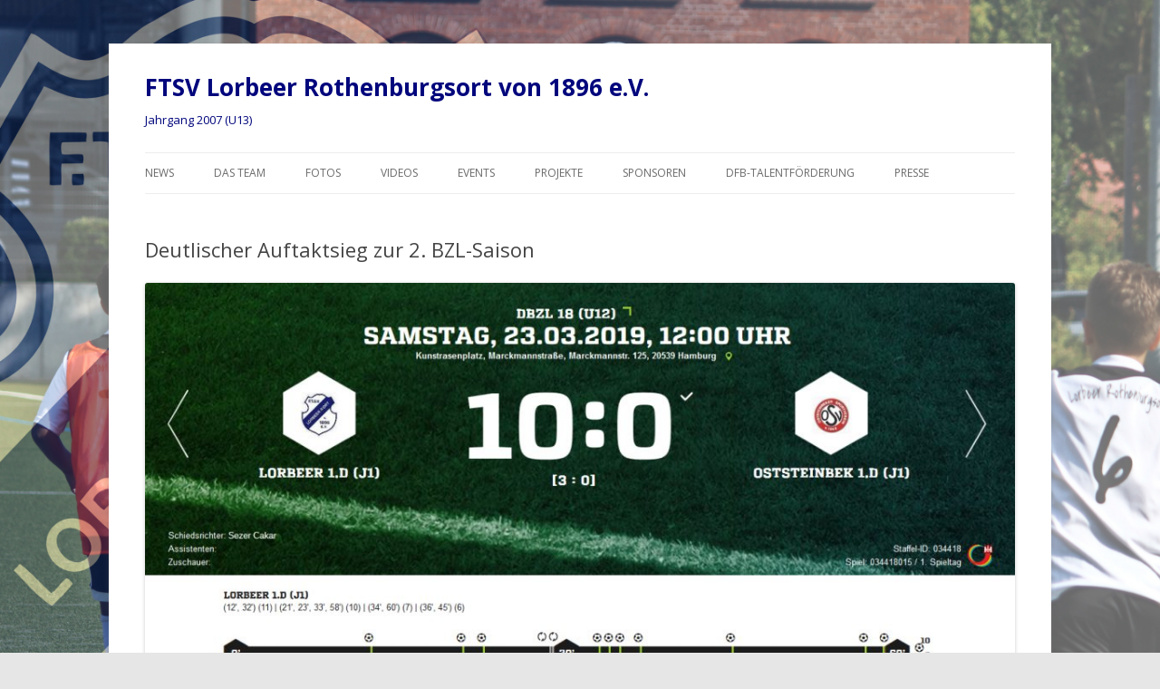

--- FILE ---
content_type: text/html; charset=UTF-8
request_url: http://www.lorbeer2007er.de/deutlischer-auftaktsieg-zur-2-bzl-saison/
body_size: 7843
content:
<!DOCTYPE html>
<!--[if IE 7]>
<html class="ie ie7" lang="de">
<![endif]-->
<!--[if IE 8]>
<html class="ie ie8" lang="de">
<![endif]-->
<!--[if !(IE 7) & !(IE 8)]><!-->
<html lang="de">
<!--<![endif]-->
<head>
<meta charset="UTF-8" />
<meta name="viewport" content="width=device-width" />
<title>Deutlischer Auftaktsieg zur 2. BZL-Saison | FTSV Lorbeer Rothenburgsort von 1896 e.V.</title>
<link rel="profile" href="https://gmpg.org/xfn/11" />
<link rel="pingback" href="http://www.lorbeer2007er.de/xmlrpc.php">
<!--[if lt IE 9]>
<script src="http://www.lorbeer2007er.de/wp-content/themes/twentytwelve/js/html5.js?ver=3.7.0" type="text/javascript"></script>
<![endif]-->

<!-- MapPress Easy Google Maps Version:2.75.5 (http://www.mappresspro.com) -->
<meta name='robots' content='max-image-preview:large' />
<link rel='dns-prefetch' href='//unpkg.com' />
<link rel='dns-prefetch' href='//fonts.googleapis.com' />
<link rel='dns-prefetch' href='//s.w.org' />
<link href='https://fonts.gstatic.com' crossorigin rel='preconnect' />
<link rel="alternate" type="application/rss+xml" title="FTSV Lorbeer Rothenburgsort von 1896 e.V. &raquo; Feed" href="http://www.lorbeer2007er.de/feed/" />
<link rel="alternate" type="application/rss+xml" title="FTSV Lorbeer Rothenburgsort von 1896 e.V. &raquo; Kommentar-Feed" href="http://www.lorbeer2007er.de/comments/feed/" />
		<script type="text/javascript">
			window._wpemojiSettings = {"baseUrl":"https:\/\/s.w.org\/images\/core\/emoji\/13.1.0\/72x72\/","ext":".png","svgUrl":"https:\/\/s.w.org\/images\/core\/emoji\/13.1.0\/svg\/","svgExt":".svg","source":{"concatemoji":"http:\/\/www.lorbeer2007er.de\/wp-includes\/js\/wp-emoji-release.min.js?ver=c92515c5e2e424a5cae2e8712fdb954e"}};
			!function(e,a,t){var n,r,o,i=a.createElement("canvas"),p=i.getContext&&i.getContext("2d");function s(e,t){var a=String.fromCharCode;p.clearRect(0,0,i.width,i.height),p.fillText(a.apply(this,e),0,0);e=i.toDataURL();return p.clearRect(0,0,i.width,i.height),p.fillText(a.apply(this,t),0,0),e===i.toDataURL()}function c(e){var t=a.createElement("script");t.src=e,t.defer=t.type="text/javascript",a.getElementsByTagName("head")[0].appendChild(t)}for(o=Array("flag","emoji"),t.supports={everything:!0,everythingExceptFlag:!0},r=0;r<o.length;r++)t.supports[o[r]]=function(e){if(!p||!p.fillText)return!1;switch(p.textBaseline="top",p.font="600 32px Arial",e){case"flag":return s([127987,65039,8205,9895,65039],[127987,65039,8203,9895,65039])?!1:!s([55356,56826,55356,56819],[55356,56826,8203,55356,56819])&&!s([55356,57332,56128,56423,56128,56418,56128,56421,56128,56430,56128,56423,56128,56447],[55356,57332,8203,56128,56423,8203,56128,56418,8203,56128,56421,8203,56128,56430,8203,56128,56423,8203,56128,56447]);case"emoji":return!s([10084,65039,8205,55357,56613],[10084,65039,8203,55357,56613])}return!1}(o[r]),t.supports.everything=t.supports.everything&&t.supports[o[r]],"flag"!==o[r]&&(t.supports.everythingExceptFlag=t.supports.everythingExceptFlag&&t.supports[o[r]]);t.supports.everythingExceptFlag=t.supports.everythingExceptFlag&&!t.supports.flag,t.DOMReady=!1,t.readyCallback=function(){t.DOMReady=!0},t.supports.everything||(n=function(){t.readyCallback()},a.addEventListener?(a.addEventListener("DOMContentLoaded",n,!1),e.addEventListener("load",n,!1)):(e.attachEvent("onload",n),a.attachEvent("onreadystatechange",function(){"complete"===a.readyState&&t.readyCallback()})),(n=t.source||{}).concatemoji?c(n.concatemoji):n.wpemoji&&n.twemoji&&(c(n.twemoji),c(n.wpemoji)))}(window,document,window._wpemojiSettings);
		</script>
		<style type="text/css">
img.wp-smiley,
img.emoji {
	display: inline !important;
	border: none !important;
	box-shadow: none !important;
	height: 1em !important;
	width: 1em !important;
	margin: 0 .07em !important;
	vertical-align: -0.1em !important;
	background: none !important;
	padding: 0 !important;
}
</style>
	<link rel='stylesheet' id='wp-block-library-css'  href='http://www.lorbeer2007er.de/wp-includes/css/dist/block-library/style.min.css?ver=c92515c5e2e424a5cae2e8712fdb954e' type='text/css' media='all' />
<style id='wp-block-library-theme-inline-css' type='text/css'>
#start-resizable-editor-section{display:none}.wp-block-audio figcaption{color:#555;font-size:13px;text-align:center}.is-dark-theme .wp-block-audio figcaption{color:hsla(0,0%,100%,.65)}.wp-block-code{font-family:Menlo,Consolas,monaco,monospace;color:#1e1e1e;padding:.8em 1em;border:1px solid #ddd;border-radius:4px}.wp-block-embed figcaption{color:#555;font-size:13px;text-align:center}.is-dark-theme .wp-block-embed figcaption{color:hsla(0,0%,100%,.65)}.blocks-gallery-caption{color:#555;font-size:13px;text-align:center}.is-dark-theme .blocks-gallery-caption{color:hsla(0,0%,100%,.65)}.wp-block-image figcaption{color:#555;font-size:13px;text-align:center}.is-dark-theme .wp-block-image figcaption{color:hsla(0,0%,100%,.65)}.wp-block-pullquote{border-top:4px solid;border-bottom:4px solid;margin-bottom:1.75em;color:currentColor}.wp-block-pullquote__citation,.wp-block-pullquote cite,.wp-block-pullquote footer{color:currentColor;text-transform:uppercase;font-size:.8125em;font-style:normal}.wp-block-quote{border-left:.25em solid;margin:0 0 1.75em;padding-left:1em}.wp-block-quote cite,.wp-block-quote footer{color:currentColor;font-size:.8125em;position:relative;font-style:normal}.wp-block-quote.has-text-align-right{border-left:none;border-right:.25em solid;padding-left:0;padding-right:1em}.wp-block-quote.has-text-align-center{border:none;padding-left:0}.wp-block-quote.is-large,.wp-block-quote.is-style-large{border:none}.wp-block-search .wp-block-search__label{font-weight:700}.wp-block-group.has-background{padding:1.25em 2.375em;margin-top:0;margin-bottom:0}.wp-block-separator{border:none;border-bottom:2px solid;margin-left:auto;margin-right:auto;opacity:.4}.wp-block-separator:not(.is-style-wide):not(.is-style-dots){width:100px}.wp-block-separator.has-background:not(.is-style-dots){border-bottom:none;height:1px}.wp-block-separator.has-background:not(.is-style-wide):not(.is-style-dots){height:2px}.wp-block-table thead{border-bottom:3px solid}.wp-block-table tfoot{border-top:3px solid}.wp-block-table td,.wp-block-table th{padding:.5em;border:1px solid;word-break:normal}.wp-block-table figcaption{color:#555;font-size:13px;text-align:center}.is-dark-theme .wp-block-table figcaption{color:hsla(0,0%,100%,.65)}.wp-block-video figcaption{color:#555;font-size:13px;text-align:center}.is-dark-theme .wp-block-video figcaption{color:hsla(0,0%,100%,.65)}.wp-block-template-part.has-background{padding:1.25em 2.375em;margin-top:0;margin-bottom:0}#end-resizable-editor-section{display:none}
</style>
<link rel='stylesheet' id='mappress-leaflet-css'  href='https://unpkg.com/leaflet@1.7.1/dist/leaflet.css?ver=1.7.1' type='text/css' media='all' />
<link rel='stylesheet' id='mappress-css'  href='http://www.lorbeer2007er.de/wp-content/plugins/mappress-google-maps-for-wordpress/css/mappress.css?ver=2.75.5' type='text/css' media='all' />
<link rel='stylesheet' id='bwg_frontend-css'  href='http://www.lorbeer2007er.de/wp-content/plugins/photo-gallery/css/bwg_frontend.css?ver=1.1.30' type='text/css' media='all' />
<link rel='stylesheet' id='bwg_font-awesome-css'  href='http://www.lorbeer2007er.de/wp-content/plugins/photo-gallery/css/font-awesome-4.0.1/font-awesome.css?ver=4.0.1' type='text/css' media='all' />
<link rel='stylesheet' id='bwg_mCustomScrollbar-css'  href='http://www.lorbeer2007er.de/wp-content/plugins/photo-gallery/css/jquery.mCustomScrollbar.css?ver=1.1.30' type='text/css' media='all' />
<link rel='stylesheet' id='wphimgs_slidercss-css'  href='http://www.lorbeer2007er.de/wp-content/plugins/sp-header-image-slider/css/jquery.bxslider.css?ver=1.3.1' type='text/css' media='all' />
<link rel='stylesheet' id='twentytwelve-fonts-css'  href='https://fonts.googleapis.com/css?family=Open+Sans%3A400italic%2C700italic%2C400%2C700&#038;subset=latin%2Clatin-ext&#038;display=fallback' type='text/css' media='all' />
<link rel='stylesheet' id='twentytwelve-style-css'  href='http://www.lorbeer2007er.de/wp-content/themes/twentytwelve/style.css?ver=20190507' type='text/css' media='all' />
<link rel='stylesheet' id='twentytwelve-block-style-css'  href='http://www.lorbeer2007er.de/wp-content/themes/twentytwelve/css/blocks.css?ver=20190406' type='text/css' media='all' />
<!--[if lt IE 9]>
<link rel='stylesheet' id='twentytwelve-ie-css'  href='http://www.lorbeer2007er.de/wp-content/themes/twentytwelve/css/ie.css?ver=20150214' type='text/css' media='all' />
<![endif]-->
<script type='text/javascript' src='http://www.lorbeer2007er.de/wp-includes/js/jquery/jquery.min.js?ver=3.6.0' id='jquery-core-js'></script>
<script type='text/javascript' src='http://www.lorbeer2007er.de/wp-includes/js/jquery/jquery-migrate.min.js?ver=3.3.2' id='jquery-migrate-js'></script>
<script type='text/javascript' src='http://www.lorbeer2007er.de/wp-content/plugins/photo-gallery/js/bwg_frontend.js?ver=1.1.30' id='bwg_frontend-js'></script>
<script type='text/javascript' src='http://www.lorbeer2007er.de/wp-content/plugins/photo-gallery/js/jquery.mobile.js?ver=1.1.30' id='bwg_jquery_mobile-js'></script>
<script type='text/javascript' src='http://www.lorbeer2007er.de/wp-content/plugins/photo-gallery/js/jquery.mCustomScrollbar.concat.min.js?ver=1.1.30' id='bwg_mCustomScrollbar-js'></script>
<script type='text/javascript' src='http://www.lorbeer2007er.de/wp-content/plugins/photo-gallery/js/jquery.fullscreen-0.4.1.js?ver=0.4.1' id='jquery-fullscreen-js'></script>
<script type='text/javascript' id='bwg_gallery_box-js-extra'>
/* <![CDATA[ */
var bwg_objectL10n = {"bwg_field_required":"Feld ist erforderlich.","bwg_mail_validation":"Dies ist keine g\u00fcltige E-Mail-Adresse.","bwg_search_result":"Es gibt keine Bilder, die Ihren Such."};
/* ]]> */
</script>
<script type='text/javascript' src='http://www.lorbeer2007er.de/wp-content/plugins/photo-gallery/js/bwg_gallery_box.js?ver=1.1.30' id='bwg_gallery_box-js'></script>
<script type='text/javascript' src='http://www.lorbeer2007er.de/wp-content/plugins/photo-gallery/js/3DEngine/3DEngine.js?ver=1.0.0' id='bwg_3DEngine-js'></script>
<script type='text/javascript' src='http://www.lorbeer2007er.de/wp-content/plugins/photo-gallery/js/3DEngine/Sphere.js?ver=1.0.0' id='bwg_Sphere-js'></script>
<script type='text/javascript' src='http://www.lorbeer2007er.de/wp-content/plugins/sp-header-image-slider/js/jquery.bxslider.min.js?ver=1.3.1' id='wpfcas_slick_jquery-js'></script>
<link rel="https://api.w.org/" href="http://www.lorbeer2007er.de/wp-json/" /><link rel="alternate" type="application/json" href="http://www.lorbeer2007er.de/wp-json/wp/v2/posts/5671" /><link rel="EditURI" type="application/rsd+xml" title="RSD" href="http://www.lorbeer2007er.de/xmlrpc.php?rsd" />
<link rel="wlwmanifest" type="application/wlwmanifest+xml" href="http://www.lorbeer2007er.de/wp-includes/wlwmanifest.xml" /> 

<link rel="canonical" href="http://www.lorbeer2007er.de/deutlischer-auftaktsieg-zur-2-bzl-saison/" />
<link rel='shortlink' href='http://www.lorbeer2007er.de/?p=5671' />
<link rel="alternate" type="application/json+oembed" href="http://www.lorbeer2007er.de/wp-json/oembed/1.0/embed?url=http%3A%2F%2Fwww.lorbeer2007er.de%2Fdeutlischer-auftaktsieg-zur-2-bzl-saison%2F" />
<link rel="alternate" type="text/xml+oembed" href="http://www.lorbeer2007er.de/wp-json/oembed/1.0/embed?url=http%3A%2F%2Fwww.lorbeer2007er.de%2Fdeutlischer-auftaktsieg-zur-2-bzl-saison%2F&#038;format=xml" />
<script type="text/javascript">
(function(url){
	if(/(?:Chrome\/26\.0\.1410\.63 Safari\/537\.31|WordfenceTestMonBot)/.test(navigator.userAgent)){ return; }
	var addEvent = function(evt, handler) {
		if (window.addEventListener) {
			document.addEventListener(evt, handler, false);
		} else if (window.attachEvent) {
			document.attachEvent('on' + evt, handler);
		}
	};
	var removeEvent = function(evt, handler) {
		if (window.removeEventListener) {
			document.removeEventListener(evt, handler, false);
		} else if (window.detachEvent) {
			document.detachEvent('on' + evt, handler);
		}
	};
	var evts = 'contextmenu dblclick drag dragend dragenter dragleave dragover dragstart drop keydown keypress keyup mousedown mousemove mouseout mouseover mouseup mousewheel scroll'.split(' ');
	var logHuman = function() {
		if (window.wfLogHumanRan) { return; }
		window.wfLogHumanRan = true;
		var wfscr = document.createElement('script');
		wfscr.type = 'text/javascript';
		wfscr.async = true;
		wfscr.src = url + '&r=' + Math.random();
		(document.getElementsByTagName('head')[0]||document.getElementsByTagName('body')[0]).appendChild(wfscr);
		for (var i = 0; i < evts.length; i++) {
			removeEvent(evts[i], logHuman);
		}
	};
	for (var i = 0; i < evts.length; i++) {
		addEvent(evts[i], logHuman);
	}
})('//www.lorbeer2007er.de/?wordfence_lh=1&hid=917F8DED31E4E6F7838FBBFD010992D7');
</script>	<style type="text/css" id="twentytwelve-header-css">
			.site-header h1 a,
		.site-header h2 {
			color: #00067c;
		}
		</style>
	<style type="text/css" id="custom-background-css">
body.custom-background { background-image: url("http://www.lorbeer2007er.de/wp-content/uploads/2018/09/IMG_74080901180903182-Kopie-3.jpg"); background-position: left top; background-size: cover; background-repeat: no-repeat; background-attachment: fixed; }
</style>
	<link rel="icon" href="http://www.lorbeer2007er.de/wp-content/uploads/2017/12/cropped-icon-32x32.png" sizes="32x32" />
<link rel="icon" href="http://www.lorbeer2007er.de/wp-content/uploads/2017/12/cropped-icon-192x192.png" sizes="192x192" />
<link rel="apple-touch-icon" href="http://www.lorbeer2007er.de/wp-content/uploads/2017/12/cropped-icon-180x180.png" />
<meta name="msapplication-TileImage" content="http://www.lorbeer2007er.de/wp-content/uploads/2017/12/cropped-icon-270x270.png" />
		<style type="text/css" id="wp-custom-css">
			 		</style>
		</head>

<body class="post-template-default single single-post postid-5671 single-format-standard custom-background wp-embed-responsive full-width custom-font-enabled">
<div id="page" class="hfeed site">
	<header id="masthead" class="site-header" role="banner">
		<hgroup>
			<h1 class="site-title"><a href="http://www.lorbeer2007er.de/" title="FTSV Lorbeer Rothenburgsort von 1896 e.V." rel="home">FTSV Lorbeer Rothenburgsort von 1896 e.V.</a></h1>
			<h2 class="site-description">Jahrgang 2007 (U13)</h2>
		</hgroup>

		<nav id="site-navigation" class="main-navigation" role="navigation">
			<button class="menu-toggle">Menü</button>
			<a class="assistive-text" href="#content" title="Zum Inhalt springen">Zum Inhalt springen</a>
			<div class="menu-hauptmenue-container"><ul id="menu-hauptmenue" class="nav-menu"><li id="menu-item-829" class="menu-item menu-item-type-taxonomy menu-item-object-category current-post-ancestor current-menu-parent current-post-parent menu-item-829"><a href="http://www.lorbeer2007er.de/category/jugendabteilung/2007er/news-2007/">News</a></li>
<li id="menu-item-2460" class="menu-item menu-item-type-post_type menu-item-object-page menu-item-2460"><a href="http://www.lorbeer2007er.de/das-team/">Das Team</a></li>
<li id="menu-item-828" class="menu-item menu-item-type-taxonomy menu-item-object-category menu-item-828"><a href="http://www.lorbeer2007er.de/category/jugendabteilung/2007er/fotos-2007er/">Fotos</a></li>
<li id="menu-item-5446" class="menu-item menu-item-type-taxonomy menu-item-object-category menu-item-5446"><a href="http://www.lorbeer2007er.de/category/jugendabteilung/2007er/videos/">Videos</a></li>
<li id="menu-item-4501" class="menu-item menu-item-type-taxonomy menu-item-object-category menu-item-has-children menu-item-4501"><a href="http://www.lorbeer2007er.de/category/jugendabteilung/veranstaltungen/">Events</a>
<ul class="sub-menu">
	<li id="menu-item-5790" class="menu-item menu-item-type-post_type menu-item-object-post menu-item-5790"><a href="http://www.lorbeer2007er.de/u12-champions-pfingstcup-in-kassel/">Champions-Pfingstcup 2019</a></li>
	<li id="menu-item-5787" class="menu-item menu-item-type-post_type menu-item-object-post menu-item-5787"><a href="http://www.lorbeer2007er.de/trainingslager-an-der-ostsee/">Trainingslager an der Ostsee</a></li>
	<li id="menu-item-5481" class="menu-item menu-item-type-post_type menu-item-object-post menu-item-5481"><a href="http://www.lorbeer2007er.de/3-midnightsoccercup/">3. MidnightSoccerCup</a></li>
	<li id="menu-item-5437" class="menu-item menu-item-type-post_type menu-item-object-post menu-item-5437"><a href="http://www.lorbeer2007er.de/sommercamp-der-rudervereinigung-bille-e-v/">Sommer-Zeltlager der Rudervereinigung Bille e.V.</a></li>
	<li id="menu-item-4600" class="menu-item menu-item-type-post_type menu-item-object-post menu-item-4600"><a href="http://www.lorbeer2007er.de/arnhem-cup-2018/">Arnhem Cup 2018</a></li>
	<li id="menu-item-4597" class="menu-item menu-item-type-post_type menu-item-object-post menu-item-4597"><a href="http://www.lorbeer2007er.de/2-midnightsoccercup/">2. MidnightSoccerCup</a></li>
	<li id="menu-item-4530" class="menu-item menu-item-type-post_type menu-item-object-post menu-item-4530"><a href="http://www.lorbeer2007er.de/blitzturnier-zur-saisoneroeffnung/">Blitzturnier zur Saisoneröffnung</a></li>
	<li id="menu-item-3918" class="menu-item menu-item-type-post_type menu-item-object-post menu-item-3918"><a href="http://www.lorbeer2007er.de/aalborg-city-cup-2017/">Aalborg City Cup 2017</a></li>
	<li id="menu-item-4526" class="menu-item menu-item-type-post_type menu-item-object-post menu-item-4526"><a href="http://www.lorbeer2007er.de/lorbeerfussballferien-2016/">LorbeerFußballFerien 2016</a></li>
	<li id="menu-item-5396" class="menu-item menu-item-type-post_type menu-item-object-post menu-item-5396"><a href="http://www.lorbeer2007er.de/midnightsoccer-zur-saisoneroeffnung/">1. MidnightSoccerCup zur Saisoneröffnung</a></li>
	<li id="menu-item-4531" class="menu-item menu-item-type-post_type menu-item-object-post menu-item-4531"><a href="http://www.lorbeer2007er.de/sommerfest-an-der-fritz-koehne-schule/">Sommerfest an der Fritz-Köhne-Schule</a></li>
	<li id="menu-item-4532" class="menu-item menu-item-type-post_type menu-item-object-post menu-item-4532"><a href="http://www.lorbeer2007er.de/neujahrs-blitzturnier-der-2007er/">Neujahrs-Blitzturnier der 2007er</a></li>
	<li id="menu-item-1401" class="menu-item menu-item-type-custom menu-item-object-custom menu-item-1401"><a href="http://www.lorbeer2007er.de/1-lorbeersommercup-2015-29-08-2015/">LorbeerCup 2015</a></li>
	<li id="menu-item-4529" class="menu-item menu-item-type-post_type menu-item-object-post menu-item-4529"><a href="http://www.lorbeer2007er.de/lorbeerfussballferien-10-08-14-08-2015/">LorbeerFußballFerien 2015</a></li>
	<li id="menu-item-4533" class="menu-item menu-item-type-post_type menu-item-object-post menu-item-4533"><a href="http://www.lorbeer2007er.de/lorbeer-rockt-die-ostsee/">Lorbeer rockt die Ostsee!</a></li>
	<li id="menu-item-4528" class="menu-item menu-item-type-post_type menu-item-object-post menu-item-4528"><a href="http://www.lorbeer2007er.de/tag-der-freundschaft-11-04-2015-10-00-18-00-uhr/">Tag der Freundschaft 2015</a></li>
</ul>
</li>
<li id="menu-item-4722" class="menu-item menu-item-type-post_type menu-item-object-page menu-item-has-children menu-item-4722"><a href="http://www.lorbeer2007er.de/projekte/">Projekte</a>
<ul class="sub-menu">
	<li id="menu-item-6264" class="menu-item menu-item-type-post_type menu-item-object-page menu-item-6264"><a href="http://www.lorbeer2007er.de/bleib-stabil/">Bleib stabil…</a></li>
	<li id="menu-item-5859" class="menu-item menu-item-type-post_type menu-item-object-page menu-item-5859"><a href="http://www.lorbeer2007er.de/kraftigung/">Kindgemäße Kräftigung</a></li>
	<li id="menu-item-5982" class="menu-item menu-item-type-post_type menu-item-object-post menu-item-5982"><a href="http://www.lorbeer2007er.de/palettenbau-im-haus-der-jugend/">PalettenBau im Haus der Jugend</a></li>
	<li id="menu-item-6107" class="menu-item menu-item-type-post_type menu-item-object-post menu-item-6107"><a href="http://www.lorbeer2007er.de/facetten-des-leistungsvermoegens-eines-jugendspielers/">Facetten des Leistungsvermögens eines Jugendspielers</a></li>
	<li id="menu-item-5488" class="menu-item menu-item-type-post_type menu-item-object-post menu-item-5488"><a href="http://www.lorbeer2007er.de/workshop-du-bist-was-du-isst/">Du bist was du isst</a></li>
	<li id="menu-item-5242" class="menu-item menu-item-type-post_type menu-item-object-page menu-item-5242"><a href="http://www.lorbeer2007er.de/projekte/ich-packe-meinen-schulrucksack/">Ich packe meinen Schulrucksack</a></li>
	<li id="menu-item-4768" class="menu-item menu-item-type-post_type menu-item-object-page menu-item-4768"><a href="http://www.lorbeer2007er.de/fit-im-kopf-mit-schlaukopf/">Fit im Kopf mit Schlaukopf.de</a></li>
	<li id="menu-item-5100" class="menu-item menu-item-type-post_type menu-item-object-post menu-item-5100"><a href="http://www.lorbeer2007er.de/aktion-kleidung-und-schuhe-fuer-kinder/">Aktion: Kinderbekleidung</a></li>
</ul>
</li>
<li id="menu-item-523" class="menu-item menu-item-type-taxonomy menu-item-object-category menu-item-523"><a href="http://www.lorbeer2007er.de/category/jugendabteilung/sponsoren/">Sponsoren</a></li>
<li id="menu-item-4304" class="menu-item menu-item-type-post_type menu-item-object-page menu-item-4304"><a href="http://www.lorbeer2007er.de/dfb-talentfoerderung/">DFB-Talentförderung</a></li>
<li id="menu-item-2349" class="menu-item menu-item-type-taxonomy menu-item-object-category menu-item-2349"><a href="http://www.lorbeer2007er.de/category/jugendabteilung/presse/">Presse</a></li>
</ul></div>		</nav><!-- #site-navigation -->

			</header><!-- #masthead -->

	<div id="main" class="wrapper">

	<div id="primary" class="site-content">
		<div id="content" role="main">

			
				
	<article id="post-5671" class="post-5671 post type-post status-publish format-standard hentry category-2007er category-jugendabteilung category-news-2007">
				<header class="entry-header">
			
						<h1 class="entry-title">Deutlischer Auftaktsieg zur 2. BZL-Saison</h1>
								</header><!-- .entry-header -->

				<div class="entry-content">
			<p><img loading="lazy" class="alignnone wp-image-5686" src="http://www.lorbeer2007er.de/wp-content/uploads/2019/03/Ergebnis.jpg" alt="" width="960" height="495" srcset="http://www.lorbeer2007er.de/wp-content/uploads/2019/03/Ergebnis.jpg 1308w, http://www.lorbeer2007er.de/wp-content/uploads/2019/03/Ergebnis-300x155.jpg 300w, http://www.lorbeer2007er.de/wp-content/uploads/2019/03/Ergebnis-768x396.jpg 768w, http://www.lorbeer2007er.de/wp-content/uploads/2019/03/Ergebnis-1024x528.jpg 1024w, http://www.lorbeer2007er.de/wp-content/uploads/2019/03/Ergebnis-624x322.jpg 624w" sizes="(max-width: 960px) 100vw, 960px" /><img loading="lazy" class="alignnone size-full wp-image-5672" src="http://www.lorbeer2007er.de/wp-content/uploads/2019/03/Banner.jpg" alt="" width="960" height="416" srcset="http://www.lorbeer2007er.de/wp-content/uploads/2019/03/Banner.jpg 960w, http://www.lorbeer2007er.de/wp-content/uploads/2019/03/Banner-300x130.jpg 300w, http://www.lorbeer2007er.de/wp-content/uploads/2019/03/Banner-768x333.jpg 768w, http://www.lorbeer2007er.de/wp-content/uploads/2019/03/Banner-624x270.jpg 624w" sizes="(max-width: 960px) 100vw, 960px" /><br />
Zur Saisoneröffnung konnten wir richtig loslegen. Während der Vorbereitung haben wir uns intensiv mit verschiedenen Zielräumen und Balleroberungsvarianten beschäftigt, was sich heute ausgezahlt hat. Während der ersten Hälfte, fehlte im letzten Drittel etwas die Genauigkeit und der letzte Biss zum Torerfolg. Zwar konnten wir 3 Mal treffen, jedoch war viel mehr drin. Die Tipps in der Halbzeit wurden sehr gut umgesetzt und so konnten wir am Ende ein Kantersieg im 1. Saisonspiel einfahren. In ruhiger Atmosphäre mit fairen Gegnern, haben wir heute vieles aus der Vorbereitung umsetzen können und zeigten ein starken Auftritt. Gratulation an das Team. Nächste Woche wartet ein harter Brocken auf uns.</p>
<p><img loading="lazy" class="alignnone wp-image-5674" src="http://www.lorbeer2007er.de/wp-content/uploads/2019/03/190323_IMG_9374-300x214.jpg" alt="" width="294" height="210" srcset="http://www.lorbeer2007er.de/wp-content/uploads/2019/03/190323_IMG_9374-300x214.jpg 300w, http://www.lorbeer2007er.de/wp-content/uploads/2019/03/190323_IMG_9374-768x548.jpg 768w, http://www.lorbeer2007er.de/wp-content/uploads/2019/03/190323_IMG_9374-1024x731.jpg 1024w, http://www.lorbeer2007er.de/wp-content/uploads/2019/03/190323_IMG_9374-624x446.jpg 624w, http://www.lorbeer2007er.de/wp-content/uploads/2019/03/190323_IMG_9374.jpg 2000w" sizes="(max-width: 294px) 100vw, 294px" /><img loading="lazy" class="alignnone wp-image-5673" src="http://www.lorbeer2007er.de/wp-content/uploads/2019/03/190323_IMG_9338-300x201.jpg" alt="" width="314" height="210" srcset="http://www.lorbeer2007er.de/wp-content/uploads/2019/03/190323_IMG_9338-300x201.jpg 300w, http://www.lorbeer2007er.de/wp-content/uploads/2019/03/190323_IMG_9338-768x514.jpg 768w, http://www.lorbeer2007er.de/wp-content/uploads/2019/03/190323_IMG_9338-1024x686.jpg 1024w, http://www.lorbeer2007er.de/wp-content/uploads/2019/03/190323_IMG_9338-624x418.jpg 624w, http://www.lorbeer2007er.de/wp-content/uploads/2019/03/190323_IMG_9338.jpg 2000w" sizes="(max-width: 314px) 100vw, 314px" /><img loading="lazy" class="alignnone size-medium wp-image-5676" src="http://www.lorbeer2007er.de/wp-content/uploads/2019/03/190323_IMG_9371-300x210.jpg" alt="" width="300" height="210" srcset="http://www.lorbeer2007er.de/wp-content/uploads/2019/03/190323_IMG_9371-300x210.jpg 300w, http://www.lorbeer2007er.de/wp-content/uploads/2019/03/190323_IMG_9371-768x538.jpg 768w, http://www.lorbeer2007er.de/wp-content/uploads/2019/03/190323_IMG_9371-1024x717.jpg 1024w, http://www.lorbeer2007er.de/wp-content/uploads/2019/03/190323_IMG_9371-624x437.jpg 624w, http://www.lorbeer2007er.de/wp-content/uploads/2019/03/190323_IMG_9371.jpg 2000w" sizes="(max-width: 300px) 100vw, 300px" /></p>
					</div><!-- .entry-content -->
		
		<footer class="entry-meta">
			Dieser Beitrag wurde am <a href="http://www.lorbeer2007er.de/deutlischer-auftaktsieg-zur-2-bzl-saison/" title="0:17" rel="bookmark"><time class="entry-date" datetime="2019-03-24T00:17:09+02:00">24. März 2019</time></a><span class="by-author"> von <span class="author vcard"><a class="url fn n" href="http://www.lorbeer2007er.de/author/robert/" title="Alle Beiträge von robert anzeigen" rel="author">robert</a></span></span> unter <a href="http://www.lorbeer2007er.de/category/jugendabteilung/2007er/" rel="category tag">2007er</a>, <a href="http://www.lorbeer2007er.de/category/jugendabteilung/" rel="category tag">Jugendabteilung</a>, <a href="http://www.lorbeer2007er.de/category/jugendabteilung/2007er/news-2007/" rel="category tag">News</a> veröffentlicht.								</footer><!-- .entry-meta -->
	</article><!-- #post -->

				<nav class="nav-single">
					<h3 class="assistive-text">Beitrags-Navigation</h3>
					<span class="nav-previous"><a href="http://www.lorbeer2007er.de/vorbereitung/" rel="prev"><span class="meta-nav">&larr;</span> Vorbereitung zur Frühjahrssaison</a></span>
					<span class="nav-next"><a href="http://www.lorbeer2007er.de/spannender-auswaertssieg-in-billstedt/" rel="next">Spannender Auswärtssieg in Billstedt <span class="meta-nav">&rarr;</span></a></span>
				</nav><!-- .nav-single -->

				
<div id="comments" class="comments-area">

	
	
	
</div><!-- #comments .comments-area -->

			
		</div><!-- #content -->
	</div><!-- #primary -->


		</div><!-- #main .wrapper -->
	<footer id="colophon" role="contentinfo">
		<div class="site-info">
									<a href="https://de.wordpress.org/" class="imprint" title="Semantic Personal Publishing Platform">
				Stolz präsentiert von WordPress			</a>
		</div><!-- .site-info -->
	</footer><!-- #colophon -->
</div><!-- #page -->

<script type='text/javascript' src='http://www.lorbeer2007er.de/wp-content/plugins/photo-gallery/js/jquery.raty.js?ver=2.5.2' id='bwg_raty-js'></script>
<script type='text/javascript' src='http://www.lorbeer2007er.de/wp-content/themes/twentytwelve/js/navigation.js?ver=20141205' id='twentytwelve-navigation-js'></script>
<script type='text/javascript' src='http://www.lorbeer2007er.de/wp-includes/js/wp-embed.min.js?ver=c92515c5e2e424a5cae2e8712fdb954e' id='wp-embed-js'></script>
<script type='text/javascript' id='statify-js-js-extra'>
/* <![CDATA[ */
var statify_ajax = {"url":"http:\/\/www.lorbeer2007er.de\/wp-admin\/admin-ajax.php","nonce":"94f4c0da78"};
/* ]]> */
</script>
<script type='text/javascript' src='http://www.lorbeer2007er.de/wp-content/plugins/statify/js/snippet.min.js?ver=1.8.3' id='statify-js-js'></script>
</body>
</html>
